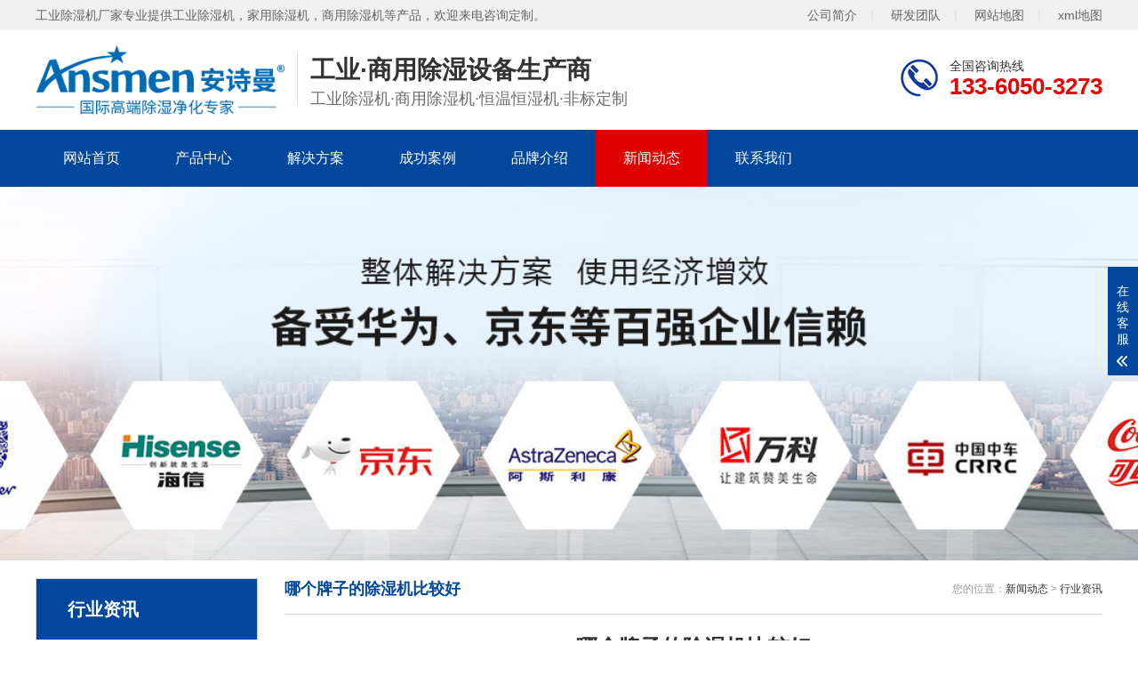

--- FILE ---
content_type: text/html
request_url: http://www.jijingliang.com/html/news/hangyenews/22082.html
body_size: 7563
content:
<!DOCTYPE html>
<html lang="zh-CN">
<head>
	<meta charset="UTF-8">
	<meta http-equiv="X-UA-Compatible" content="IE=Edge">
	<meta name="renderer" content="webkit|ie-comp|ie-stand">
	<meta name="viewport" content="initial-scale=1.0, minimum-scale=1.0, maximum-scale=1.0, user-scalable=no">
	<meta http-equiv="Cache-Control" content="no-transform">
	<meta name="applicable-device" content="pc">
	<meta name="MobileOptimized" content="width">
	<meta name="HandheldFriendly" content="true">
	<title>哪个牌子的除湿机比较好_行业资讯_空气除湿机厂家</title>
	<meta name="description" content="提到除湿机，想必大家可能并不陌生，有了它的存在，让家里不再潮湿发霉!可自从有了宝宝、爸妈年纪越来越大，对室内环境要求更高。家里没有除湿机，什么都感觉湿漉漉的，对宝宝、爸妈的身体健康不是很好，正处回南天用了!今天就分享下哪个牌子的除湿机比较好!1、。这个品牌可以说是行业里面很有名气" />
	<meta name="keywords" content="" />
	<link href="http://www.jijingliang.com//favicon.ico" rel="shortcut icon" type="image/x-icon" />
	<link rel="stylesheet" href="http://www.jijingliang.com/static/qiyou58/web/css/animate.min.css">
	<link rel="stylesheet" href="http://www.jijingliang.com/static/qiyou58/web/css/swiper.min.css">
	<link rel="stylesheet" href="http://www.jijingliang.com/static/qiyou58/web/css/qiyou.css">
	<link rel="stylesheet" href="http://www.jijingliang.com/static/qiyou58/web/css/media.css">
	<script src="http://www.jijingliang.com/static/qiyou58/web/js/jquery.min.js"></script>
	<script src="http://www.jijingliang.com/static/qiyou58/web/js/wow.min.js"></script>
	<script src="http://www.jijingliang.com/static/qiyou58/web/js/swiper.min.js"></script>
	<script src="http://www.jijingliang.com/static/qiyou58/web/js/qiyou.js"></script>
</head>
<body>
		<script src="http://www.jijingliang.com/api/language/zh-cn/lang.js" type="text/javascript"></script>
	<script src="http://www.jijingliang.com/static/assets/js/cms.js" type="text/javascript"></script>
	<div class="topbar wow fadeInDown">
		<div class="container clearfix">
		    <span>工业除湿机厂家专业提供工业除湿机，家用除湿机，商用除湿机等产品，欢迎来电咨询定制。</span>
		    <span class="fr">
				<a href="http://www.jijingliang.com/html/about/gsjj/" rel="nofollow">公司简介</a><em>|</em>
				<a href="http://www.jijingliang.com/html/about/yanfatuandui/" rel="nofollow">研发团队</a><em>|</em>
				<a href="/sitemap.html" >网站地图</a><em>|</em>
				<a href="/sitemap.xml" >xml地图</a>
		    </span>
		</div>
	</div>
	<div class="header">
		<div class="container clearfix"> <a href="javascript:;" class="menu-btn"><span></span></a>
			<div class="logo img-center wow fadeInLeft">
				<a href="http://www.jijingliang.com/" title="空气除湿机厂家"><img src="http://www.jijingliang.com/uploadfile/202202/b9ca540dd699d5b.png" alt="空气除湿机厂家"></a>
			</div>
			<div class="text wow fadeInLeft"><strong>工业·商用除湿设备生产商</strong>
				<p>工业除湿机·商用除湿机·恒温恒湿机·非标定制</p>
			</div>
			<div class="tel wow bounce">全国咨询热线<strong>133-6050-3273</strong></div>
		</div>
		<div class="nav">
			<div class="container">
				<ul>
					<li ><a href="http://www.jijingliang.com/" title="空气除湿机厂家">网站首页</a></li>
										<li class="dropdown"><a href="http://www.jijingliang.com/products/">产品中心</a>
											<div class="dropdown-box">
														<p><a href="http://www.jijingliang.com/products/gongyecsj/">工业除湿机</a></p>
														<p><a href="http://www.jijingliang.com/products/shangyongcsj/">商用除湿机</a></p>
														<p><a href="http://www.jijingliang.com/products/jiayongcsj/">小型除湿机</a></p>
														<p><a href="http://www.jijingliang.com/products/zhuanluncsj/">转轮除湿机</a></p>
														<p><a href="http://www.jijingliang.com/products/hengwencsj/">恒温恒湿机</a></p>
														<p><a href="http://www.jijingliang.com/products/naidiwenchushiji/">耐低温除湿机</a></p>
														<p><a href="http://www.jijingliang.com/products/naigaowenchushiji/">耐高温除湿机</a></p>
														<p><a href="http://www.jijingliang.com/products/diaodingcsj/">吊顶除湿机</a></p>
														<p><a href="http://www.jijingliang.com/products/fangbaochushiji/">防爆除湿机</a></p>
														<p><a href="http://www.jijingliang.com/products/fangfuchushiji/">防腐除湿机</a></p>
														<p><a href="http://www.jijingliang.com/products/gongyejsj/">工业加湿机</a></p>
														<p><a href="http://www.jijingliang.com/products/honggancsj/">烘干除湿机</a></p>
														<p><a href="http://www.jijingliang.com/products/zhongyangxfcsxt/">中央新风除湿系统</a></p>
													</div>
										</li>
										<li class="dropdown"><a href="http://www.jijingliang.com/html/project/">解决方案</a>
											<div class="dropdown-box">
														<p><a href="http://www.jijingliang.com/html/project/shidukz/">湿度控制</a></p>
														<p><a href="http://www.jijingliang.com/html/project/wendukz/">温度控制</a></p>
														<p><a href="http://www.jijingliang.com/html/project/jiashicl/">加湿处理</a></p>
														<p><a href="http://www.jijingliang.com/html/project/honggancl/">烘干处理</a></p>
													</div>
										</li>
										<li class="dropdown"><a href="http://www.jijingliang.com/html/cgal/">成功案例</a>
											<div class="dropdown-box">
														<p><a href="http://www.jijingliang.com/html/cgal/case/">应用案例</a></p>
														<p><a href="http://www.jijingliang.com/html/cgal/customer/">合作客户</a></p>
													</div>
										</li>
										<li class="dropdown"><a href="http://www.jijingliang.com/html/about/">品牌介绍</a>
											<div class="dropdown-box">
														<p><a href="http://www.jijingliang.com/html/about/gsjj/">公司简介</a></p>
														<p><a href="http://www.jijingliang.com/html/about/qiyewenhua/">企业文化</a></p>
														<p><a href="http://www.jijingliang.com/html/about/jituanyoushi/">集团优势</a></p>
														<p><a href="http://www.jijingliang.com/html/about/yanfatuandui/">研发团队</a></p>
													</div>
										</li>
										<li class="dropdown active"><a href="http://www.jijingliang.com/html/news/">新闻动态</a>
											<div class="dropdown-box">
														<p><a href="http://www.jijingliang.com/html/news/mynews/">企业动态</a></p>
														<p><a href="http://www.jijingliang.com/html/news/hangyenews/">行业资讯</a></p>
														<p><a href="http://www.jijingliang.com/html/news/faq/">常见问题</a></p>
														<p><a href="http://www.jijingliang.com/html/news/baike/">知识百科</a></p>
													</div>
										</li>
										<li class=""><a href="http://www.jijingliang.com/html/contact/">联系我们</a>
										</li>
									</ul>
			</div>
		</div>
	</div>	<div class="banner-sub" style="background-image:url(http://www.jijingliang.com/uploadfile/202202/f29a9aee8b3f168.jpg)" alt=''></div>
	<div class="section-sub">
		<div class="container">
			<div class="ct2 clearfix">
								<div class="ct2-sd" id="sidebar">
					<div class="panel-sd">
						<div class="tit">
							<span>行业资讯</span>
						</div>
						<ul class="lanmu">
														  <li><i class="arr"></i><a href="http://www.jijingliang.com/products/">产品中心</a>
																<div class="lanmu-box">
																		<p><a href="http://www.jijingliang.com/products/gongyecsj/">工业除湿机</a></p>
																		<p><a href="http://www.jijingliang.com/products/shangyongcsj/">商用除湿机</a></p>
																		<p><a href="http://www.jijingliang.com/products/jiayongcsj/">小型除湿机</a></p>
																		<p><a href="http://www.jijingliang.com/products/zhuanluncsj/">转轮除湿机</a></p>
																		<p><a href="http://www.jijingliang.com/products/hengwencsj/">恒温恒湿机</a></p>
																		<p><a href="http://www.jijingliang.com/products/naidiwenchushiji/">耐低温除湿机</a></p>
																		<p><a href="http://www.jijingliang.com/products/naigaowenchushiji/">耐高温除湿机</a></p>
																		<p><a href="http://www.jijingliang.com/products/diaodingcsj/">吊顶除湿机</a></p>
																		<p><a href="http://www.jijingliang.com/products/fangbaochushiji/">防爆除湿机</a></p>
																		<p><a href="http://www.jijingliang.com/products/fangfuchushiji/">防腐除湿机</a></p>
																		<p><a href="http://www.jijingliang.com/products/gongyejsj/">工业加湿机</a></p>
																		<p><a href="http://www.jijingliang.com/products/honggancsj/">烘干除湿机</a></p>
																		<p><a href="http://www.jijingliang.com/products/zhongyangxfcsxt/">中央新风除湿系统</a></p>
																	</div>
															  </li>
														  <li><i class="arr"></i><a href="http://www.jijingliang.com/html/project/">解决方案</a>
																<div class="lanmu-box">
																		<p><a href="http://www.jijingliang.com/html/project/shidukz/">湿度控制</a></p>
																		<p><a href="http://www.jijingliang.com/html/project/wendukz/">温度控制</a></p>
																		<p><a href="http://www.jijingliang.com/html/project/jiashicl/">加湿处理</a></p>
																		<p><a href="http://www.jijingliang.com/html/project/honggancl/">烘干处理</a></p>
																	</div>
															  </li>
														  <li><i class="arr"></i><a href="http://www.jijingliang.com/html/cgal/">成功案例</a>
																<div class="lanmu-box">
																		<p><a href="http://www.jijingliang.com/html/cgal/case/">应用案例</a></p>
																		<p><a href="http://www.jijingliang.com/html/cgal/customer/">合作客户</a></p>
																	</div>
															  </li>
														  <li><i class="arr"></i><a href="http://www.jijingliang.com/html/about/">品牌介绍</a>
																<div class="lanmu-box">
																		<p><a href="http://www.jijingliang.com/html/about/gsjj/">公司简介</a></p>
																		<p><a href="http://www.jijingliang.com/html/about/qiyewenhua/">企业文化</a></p>
																		<p><a href="http://www.jijingliang.com/html/about/jituanyoushi/">集团优势</a></p>
																		<p><a href="http://www.jijingliang.com/html/about/yanfatuandui/">研发团队</a></p>
																	</div>
															  </li>
														  <li class="active"><i class="arr"></i><a href="http://www.jijingliang.com/html/news/">新闻动态</a>
																<div class="lanmu-box">
																		<p><a href="http://www.jijingliang.com/html/news/mynews/">企业动态</a></p>
																		<p><a href="http://www.jijingliang.com/html/news/hangyenews/">行业资讯</a></p>
																		<p><a href="http://www.jijingliang.com/html/news/faq/">常见问题</a></p>
																		<p><a href="http://www.jijingliang.com/html/news/baike/">知识百科</a></p>
																	</div>
															  </li>
														  <li><a href="http://www.jijingliang.com/html/contact/">联系我们</a>
															  </li>
													</ul>
					</div>
					<div class="panel-sd">
						<div class="tit"><span>联系我们</span></div>
						<div class="contact-sd">
							<div class="cont">
								<p>安诗曼电器</p>
								<p>手机：133-6050-3273</p>
								<p>微信：133-6050-3273</p>
								<!--<p>邮箱：</p>-->
								<p>地址：广东深圳坪山区青松西路8号鸿合科技园</p>
							</div>
						</div>
					</div>
				</div>
				<script type="text/javascript" src="http://www.jijingliang.com/static/qiyou58/web/js/sidebar.min.js"></script>
				<script type="text/javascript">
					  jQuery(document).ready(function() {
						jQuery('#sidebar').theiaStickySidebar({
						  additionalMarginTop: 10
						});
					  });
				</script>				<div class="ct2-mn">
					<div class="sub-tit">
						<div class="curmbs"> <span>您的位置：</span><a href="http://www.jijingliang.com/html/news/">新闻动态</a> > <a href="http://www.jijingliang.com/html/news/hangyenews/">行业资讯</a> </div>哪个牌子的除湿机比较好					</div>
					<div class="qiyou-infocontent">
						<div class="qiyou-infocontent-title">
							<h1>哪个牌子的除湿机比较好</h1>
							<p>
								<span>作者：CEO</span>
								<span>时间：2023-03-19</span>
								<!--<span>点击：<span class="dr_show_hits_22082">0</span><script type="text/javascript"> $.ajax({ type: "GET", url:"/index.php?s=api&c=module&siteid=1&app=news&m=hits&id=22082", dataType: "jsonp", success: function(data){ if (data.code) { $(".dr_show_hits_22082").html(data.msg); } else { dr_tips(0, data.msg); } } }); </script></span>-->
							</p>
						</div>
						<div class="qiyou-infocontent-desc">信息摘要：提到除湿机，想必大家可能并不陌生，有了它的存在，让家里不再潮湿发霉!可自从有了宝宝、爸妈年纪越来越大，对室内环境要求更高。家里没有除湿机，什么都感觉湿漉漉的，对宝宝、爸妈的身体健康不是很好，正处回南天用了!今天就分享下哪个牌子的除湿机比较好!1、。这个品牌可以说是行业里面很有名气</div>
						<div class="qiyou-infocontent-body">
							 <p style="text-align: center"><img src="http://www.jijingliang.com/uploadfile/202303/c7cc5e8f3eba65b.jpg" alt="哪个牌子的除湿机比较好"/></p>
                            <p style="text-align: center">（哪个牌子的除湿机比较好）</p>
							<p>　　提到<a title="除湿机" href="/index.php?s=tag&name=chushiji" target="_blank">除湿机</a>，想必大家可能并不陌生，有了它的存在，让家里不再潮湿发霉!可自从有了宝宝、爸妈年纪越来越大，对室内环境要求更高。家里没有<a title="除湿" href="/index.php?s=tag&name=chushi" target="_blank">除湿</a>机，什么都感觉湿漉漉的，对宝宝、爸妈的身体健康不是很好，正处<a title="回南天" href="/index.php?s=tag&name=huinantian" target="_blank">回南天</a>用了!今天就分享下哪个牌子的除湿机比较好!</p>
<p>　　1、。这个品牌可以说是行业里面很有名气的品牌了，无论在淘宝，还是其他平台，销量都是top1，而且通过用户的好评可以了解到，他们家除湿机的质量是很棒的。当然，最主要的还是他们家的除湿机从研发到生产销售全部都是自己来的，从来不代工，这样有实力的品牌还是值得消费者首先考虑的。</p>
<p>　　2、。是专业做除湿机的品牌。外观精致，机器也比较稳固，带滑轮与带手柄的设计很人性化，而且<a title="除湿效果" href="/index.php?s=tag&name=chushixiaoguo" target="_blank">除湿效果</a>很不错，性价比很高。</p>
<p>　　3、。的价格比较实惠，而且除湿效果不错，水满自动断电的设计很安全，另外也可以直接接水管排水，不用担心水满的问题。</p>
<p>　　4、。是一家集<a title="除湿器" href="/chushiqi/chushiqi.html" target="_blank">除湿器</a>研发、销售、生产为一体的制造商，是由中国和德国一起创建的品牌，在国外特别受欢迎。</p>
						</div>
						<div class="qiyou-infocontent-desc">声明：本站部分内容和图片来源于互联网，经本站整理和编辑，版权归原作者所有，本站转载出于传递更多信息、交流和学习之目的，不做商用不拥有所有权，不承担相关法律责任。若有来源标注存在错误或侵犯到您的权益，烦请告知网站管理员，将于第一时间整改处理。管理员邮箱：y569#qq.com(#转@)</div>
						
						<ul class="qiyou-infocontent-epx">
							<li>
								<span>上一条</span><a href='http://www.jijingliang.com/html/news/hangyenews/22081.html'>哪个牌子的除湿机比较好 家里长期用除湿机好吗<em>查看详情 +</em></a>							</li>
							<li> <span>下一条</span><a href="http://www.jijingliang.com/html/news/hangyenews/22091.html">哪个牌子的除湿机比较好？高品质除湿机推荐<em>查看详情 +</em></a></li>
						</ul>
												<div class="qiyou-link">
							<h4>推荐产品 <small>/ products</small></h4>
							<ul class="list-6 clearfix">
																<li><a href="http://www.jijingliang.com/products/fangbaochushiji/384.html" title="TLX-BCF-20防爆除湿机" target="_blank">
										<div class="img-center"><img src="http://www.jijingliang.com/uploadfile/202111/337c44b83abacb1.jpg" alt="TLX-BCF-20防爆除湿机">
											<</div> <div class="text">TLX-BCF-20防爆除湿机										</div>
									</a> </li>
																<li><a href="http://www.jijingliang.com/products/gongyecsj/gycsj/396.html" title="TLX-CF8.8KT工业除湿机" target="_blank">
										<div class="img-center"><img src="http://www.jijingliang.com/uploadfile/202111/4f0e46a87bb02b0.jpg" alt="TLX-CF8.8KT工业除湿机">
											<</div> <div class="text">TLX-CF8.8KT工业除湿机										</div>
									</a> </li>
																<li><a href="http://www.jijingliang.com/products/zhuanluncsj/xiaoxingzhuanlunchushiji/887.html" title="BZLMS-1700转轮除湿机" target="_blank">
										<div class="img-center"><img src="http://www.jijingliang.com/uploadfile/202111/bef14a5a903eb.jpg" alt="BZLMS-1700转轮除湿机">
											<</div> <div class="text">BZLMS-1700转轮除湿机										</div>
									</a> </li>
																<li><a href="http://www.jijingliang.com/products/jiayongcsj/jycsj/497.html" title="TLX-HD165A舒美系列家用除湿机" target="_blank">
										<div class="img-center"><img src="http://www.jijingliang.com/uploadfile/202111/09c26e8586ddddc.jpg" alt="TLX-HD165A舒美系列家用除湿机">
											<</div> <div class="text">TLX-HD165A舒美系列家用除湿机										</div>
									</a> </li>
																<li><a href="http://www.jijingliang.com/products/fangbaochushiji/380.html" title="TLX-BCF-6.0防爆除湿机" target="_blank">
										<div class="img-center"><img src="http://www.jijingliang.com/uploadfile/202111/4cd13b5f0e0ce1a.jpg" alt="TLX-BCF-6.0防爆除湿机">
											<</div> <div class="text">TLX-BCF-6.0防爆除湿机										</div>
									</a> </li>
																<li><a href="http://www.jijingliang.com/products/shangyongcsj/374.html" title="TLX-C156常规型商用除湿机" target="_blank">
										<div class="img-center"><img src="http://www.jijingliang.com/uploadfile/202111/10234cfb86f3e.jpg" alt="TLX-C156常规型商用除湿机">
											<</div> <div class="text">TLX-C156常规型商用除湿机										</div>
									</a> </li>
																<li><a href="http://www.jijingliang.com/products/gongyecsj/csjsytj/809.html" title="TLX-15B除湿加湿一体机" target="_blank">
										<div class="img-center"><img src="http://www.jijingliang.com/uploadfile/202111/c3c19d01b555e44.jpg" alt="TLX-15B除湿加湿一体机">
											<</div> <div class="text">TLX-15B除湿加湿一体机										</div>
									</a> </li>
																<li><a href="http://www.jijingliang.com/products/gongyecsj/diaowenchushiji/872.html" title="水冷调温型-非标定制型除湿机" target="_blank">
										<div class="img-center"><img src="http://www.jijingliang.com/uploadfile/202111/8d6dbc41c0be9c4.jpg" alt="水冷调温型-非标定制型除湿机">
											<</div> <div class="text">水冷调温型-非标定制型除湿机										</div>
									</a> </li>
																<li><a href="http://www.jijingliang.com/products/jiayongcsj/jycsj/502.html" title="TLX-PD160尊品系列家用除湿机" target="_blank">
										<div class="img-center"><img src="http://www.jijingliang.com/uploadfile/202111/f5727e1f6cc24d7.jpg" alt="TLX-PD160尊品系列家用除湿机">
											<</div> <div class="text">TLX-PD160尊品系列家用除湿机										</div>
									</a> </li>
																<li><a href="http://www.jijingliang.com/products/honggancsj/gaowenhongganji/458.html" title="TLX-HG300SA/SN高温烘干机" target="_blank">
										<div class="img-center"><img src="http://www.jijingliang.com/uploadfile/202111/9cabd8fc899823f.jpg" alt="TLX-HG300SA/SN高温烘干机">
											<</div> <div class="text">TLX-HG300SA/SN高温烘干机										</div>
									</a> </li>
																<li><a href="http://www.jijingliang.com/products/naigaowenchushiji/863.html" title="TLX-08EX耐高温除湿机" target="_blank">
										<div class="img-center"><img src="http://www.jijingliang.com/uploadfile/202111/8b21d6444a418ac.jpg" alt="TLX-08EX耐高温除湿机">
											<</div> <div class="text">TLX-08EX耐高温除湿机										</div>
									</a> </li>
																<li><a href="http://www.jijingliang.com/products/gongyecsj/gycsj/398.html" title="TLX-CF12KT工业除湿机" target="_blank">
										<div class="img-center"><img src="http://www.jijingliang.com/uploadfile/202111/d4b9260e5d36f74.jpg" alt="TLX-CF12KT工业除湿机">
											<</div> <div class="text">TLX-CF12KT工业除湿机										</div>
									</a> </li>
															</ul>
						</div>
						<div class="qiyou-link">
							<h4>常见问题 <small>/ faq</small></h4>
							<ul class="list-4 clearfix">
																<li>
									<a href="http://www.jijingliang.com/html/news/hangyenews/44729.html" title="高温除湿机是什么？" target="_blank">高温除湿机是什么？</a>
									<span>[2024-09-10]</span>
								</li>
																<li>
									<a href="http://www.jijingliang.com/html/news/hangyenews/44728.html" title="高温除湿机如何维护 高温除湿机的原理和使用维护【详解】" target="_blank">高温除湿机如何维护 高温除湿机的原理和使用维护【详解】</a>
									<span>[2024-09-10]</span>
								</li>
																<li>
									<a href="http://www.jijingliang.com/html/news/hangyenews/44727.html" title="高温除湿机备有自控系统和电脑控制系统" target="_blank">高温除湿机备有自控系统和电脑控制系统</a>
									<span>[2024-09-10]</span>
								</li>
																<li>
									<a href="http://www.jijingliang.com/html/news/faq/44726.html" title="雁飞商贸(图)_烟台转轮除湿机_除湿机" target="_blank">雁飞商贸(图)_烟台转轮除湿机_除湿机</a>
									<span>[2024-09-10]</span>
								</li>
																<li>
									<a href="http://www.jijingliang.com/html/news/faq/44725.html" title="雁飞商贸(图),工业除湿机,除湿机" target="_blank">雁飞商贸(图),工业除湿机,除湿机</a>
									<span>[2024-09-10]</span>
								</li>
																<li>
									<a href="http://www.jijingliang.com/html/news/baike/44724.html" title="高低温恒温恒湿试验箱校准方法的优缺点" target="_blank">高低温恒温恒湿试验箱校准方法的优缺点</a>
									<span>[2024-09-10]</span>
								</li>
																<li>
									<a href="http://www.jijingliang.com/html/news/baike/44723.html" title="高低温恒温恒湿试验箱使用寿命影响因素" target="_blank">高低温恒温恒湿试验箱使用寿命影响因素</a>
									<span>[2024-09-10]</span>
								</li>
																<li>
									<a href="http://www.jijingliang.com/html/news/faq/44722.html" title="雁飞商贸(图),山东转轮除湿机,除湿机" target="_blank">雁飞商贸(图),山东转轮除湿机,除湿机</a>
									<span>[2024-09-10]</span>
								</li>
																<li>
									<a href="http://www.jijingliang.com/html/news/baike/44721.html" title="高低温恒温恒湿试验箱 返回列表页" target="_blank">高低温恒温恒湿试验箱 返回列表页</a>
									<span>[2024-09-10]</span>
								</li>
																<li>
									<a href="http://www.jijingliang.com/html/news/baike/44720.html" title="高低温恒温恒湿试验箱 环境安全可靠性测试设备" target="_blank">高低温恒温恒湿试验箱 环境安全可靠性测试设备</a>
									<span>[2024-09-10]</span>
								</li>
																<li>
									<a href="http://www.jijingliang.com/html/news/hangyenews/44719.html" title="高温除湿机产品特点及原理介绍" target="_blank">高温除湿机产品特点及原理介绍</a>
									<span>[2024-09-10]</span>
								</li>
																<li>
									<a href="http://www.jijingliang.com/html/news/faq/44718.html" title="隧道防潮除湿的重要性注意项目.docx" target="_blank">隧道防潮除湿的重要性注意项目.docx</a>
									<span>[2024-09-10]</span>
								</li>
																<li>
									<a href="http://www.jijingliang.com/html/news/faq/44717.html" title="隧道防潮2022已更新(今日／要点)" target="_blank">隧道防潮2022已更新(今日／要点)</a>
									<span>[2024-09-10]</span>
								</li>
																<li>
									<a href="http://www.jijingliang.com/html/news/hangyenews/44716.html" title="高温除湿机不排水的4个原因" target="_blank">高温除湿机不排水的4个原因</a>
									<span>[2024-09-10]</span>
								</li>
																<li>
									<a href="http://www.jijingliang.com/html/news/baike/44715.html" title="高低温恒温恒湿试验控制箱" target="_blank">高低温恒温恒湿试验控制箱</a>
									<span>[2024-09-10]</span>
								</li>
																<li>
									<a href="http://www.jijingliang.com/html/news/faq/44714.html" title="随州市电子工业除湿机" target="_blank">随州市电子工业除湿机</a>
									<span>[2024-09-10]</span>
								</li>
																<li>
									<a href="http://www.jijingliang.com/html/news/hangyenews/44713.html" title="高温除湿机—有效减低霉菌及其他细菌滋生" target="_blank">高温除湿机—有效减低霉菌及其他细菌滋生</a>
									<span>[2024-09-09]</span>
								</li>
																<li>
									<a href="http://www.jijingliang.com/html/news/baike/44712.html" title="高低温恒温恒湿箱｜高低温恒温恒湿机" target="_blank">高低温恒温恒湿箱｜高低温恒温恒湿机</a>
									<span>[2024-09-09]</span>
								</li>
																<li>
									<a href="http://www.jijingliang.com/html/news/faq/44711.html" title="随州市工业除湿机" target="_blank">随州市工业除湿机</a>
									<span>[2024-09-09]</span>
								</li>
																<li>
									<a href="http://www.jijingliang.com/html/news/faq/44710.html" title="随州工业除湿机，除湿器，除湿机品牌" target="_blank">随州工业除湿机，除湿器，除湿机品牌</a>
									<span>[2024-09-09]</span>
								</li>
																<li>
									<a href="http://www.jijingliang.com/html/news/baike/44709.html" title="高低温恒温恒湿箱使用陶瓷加热器和电加热器有什么区别！" target="_blank">高低温恒温恒湿箱使用陶瓷加热器和电加热器有什么区别！</a>
									<span>[2024-09-09]</span>
								</li>
																<li>
									<a href="http://www.jijingliang.com/html/news/faq/44708.html" title="除湿量为7公斤每小时的工业除湿机" target="_blank">除湿量为7公斤每小时的工业除湿机</a>
									<span>[2024-09-09]</span>
								</li>
																<li>
									<a href="http://www.jijingliang.com/html/news/faq/44707.html" title="除湿转轮都有哪些特点你知道吗？" target="_blank">除湿转轮都有哪些特点你知道吗？</a>
									<span>[2024-09-09]</span>
								</li>
																<li>
									<a href="http://www.jijingliang.com/html/news/hangyenews/44706.html" title="高温除湿机YPGW-7" target="_blank">高温除湿机YPGW-7</a>
									<span>[2024-09-09]</span>
								</li>
																<li>
									<a href="http://www.jijingliang.com/html/news/hangyenews/44705.html" title="高温除湿机SL" target="_blank">高温除湿机SL</a>
									<span>[2024-09-09]</span>
								</li>
																<li>
									<a href="http://www.jijingliang.com/html/news/faq/44704.html" title="除湿转轮选型方法与流程" target="_blank">除湿转轮选型方法与流程</a>
									<span>[2024-09-09]</span>
								</li>
																<li>
									<a href="http://www.jijingliang.com/html/news/faq/44703.html" title="除湿转轮的特点及在使用过程中的注意事项" target="_blank">除湿转轮的特点及在使用过程中的注意事项</a>
									<span>[2024-09-09]</span>
								</li>
																<li>
									<a href="http://www.jijingliang.com/html/news/hangyenews/44702.html" title="高温除湿机SL-8GW" target="_blank">高温除湿机SL-8GW</a>
									<span>[2024-09-09]</span>
								</li>
																<li>
									<a href="http://www.jijingliang.com/html/news/baike/44701.html" title="高低温恒温恒湿测试箱的重要环节是降温" target="_blank">高低温恒温恒湿测试箱的重要环节是降温</a>
									<span>[2024-09-09]</span>
								</li>
																<li>
									<a href="http://www.jijingliang.com/html/news/faq/44700.html" title="除湿转轮的寿命到底有多久？几年更换一次才合适呢？" target="_blank">除湿转轮的寿命到底有多久？几年更换一次才合适呢？</a>
									<span>[2024-09-09]</span>
								</li>
															</ul>
						</div>
					</div>
				</div>
			</div>
		</div>
	</div>
		<div class="footer">
		<div class="container clearfix">
		    <p>手 机：133-6050-3273 （微信同号）</p>
			<p>安诗曼国际生活电器（深圳）有限公司  版权所有　备案号：<a href="https://beian.miit.gov.cn/" target="_blank" rel="noreferrer nofollow">粤ICP备2022006120号</a></p>
		</div>
		<div style="display:none">
		<script>(function() {var _53code = document.createElement("script");_53code.src = "https://tb.53kf.com/code/code/ca25e9929fe46413af89a7a875b154a87/1";var s = document.getElementsByTagName("script")[0]; s.parentNode.insertBefore(_53code, s);})();</script>&nbsp;&nbsp;
		<script>
var _hmt = _hmt || [];
(function() {
  var hm = document.createElement("script");
  hm.src = "https://hm.baidu.com/hm.js?d28c751fd0ee6b6169956bcef285b020";
  var s = document.getElementsByTagName("script")[0]; 
  s.parentNode.insertBefore(hm, s);
})();
</script>&nbsp;&nbsp;
		&nbsp;&nbsp;
		&nbsp;&nbsp;
		<script>
(function(){
var src = "https://s.ssl.qhres2.com/ssl/ab77b6ea7f3fbf79.js";
document.write('<script src="' + src + '" id="sozz"><\/script>');
})();
</script>&nbsp;&nbsp;
		<script>
(function(){
var el = document.createElement("script");
el.src = "https://lf1-cdn-tos.bytegoofy.com/goofy/ttzz/push.js?2518271503bf6d676300e55c9f71e30db39e2ab3031843f94f505f1e733ca52bb3e414cba65c376eba389ba56d9ee0846cad2206506a6529fe6ee21a7373effb434c445cf6444b10ea9756ea44e128a6";
el.id = "ttzz";
var s = document.getElementsByTagName("script")[0];
s.parentNode.insertBefore(el, s);
})(window)
</script>&nbsp;&nbsp;
     </div> 
	</div>
	<div class="footer-fix">
		<ul class="clearfix">
			<li><a href="http://www.jijingliang.com/"><i class="i1"></i>网站首页</a></li>
			<li><a href="http://www.jijingliang.com/html/project/"><i class="i2"></i>解决方案</a></li>
			<li><a href="http://www.jijingliang.com/html/services/"><i class="i4"></i>服务支持</a></li>
			<li><a href="tel:133-6050-3273" rel="nofollow"><i class="i3"></i>电话咨询</a></li>
		</ul>
	</div>
	<div class="kf">
		<div class="kt-top">在线客服 <span class="close"> <b></b> <b></b> </span> </div>
		<div class="con">
			<ul class="qq">
				<li> <a class="IM-item-link IM-qq" style="height:25px;" target="_blank" rel="nofollow" href="https://tb.53kf.com/code/client/ca25e9929fe46413af89a7a875b154a87/1" rel="nofollow"> 点击咨询在线客服 </a> </li>
			</ul>
			<h5>联系方式</h5>
			<div class="contact">
				<p>热线电话</p>
				<p>133-6050-3273</p>
				<p>上班时间</p>
				<p>周一到周五</p>
				<p>公司电话</p>
				<p>133-6050-3273</p>
			</div>
			<h5 class="qr-icon">微信二维码</h5>
			<div class="qr"><img src="http://www.jijingliang.com/uploadfile/202303/24bdbcf9dd5dbb8.jpg"></div>
		</div>
		<div class="kf-side"> <b>在</b><b>线</b><b>客</b><b>服</b> <span class="arrow"></span> </div>
		<div class="backTop"></div>
	</div></body>
</html>

--- FILE ---
content_type: text/css
request_url: http://www.jijingliang.com/static/qiyou58/web/css/qiyou.css
body_size: 7931
content:
html{-ms-text-size-adjust:100%;-webkit-text-size-adjust:100%;line-height:1.15;-webkit-tap-highlight-color:rgba(0,0,0,0)}
body{margin:0;font-family:"Microsoft Yahei",PingFangSC-Regular,"Helvetica Neue",Helvetica,Arial,"Hiragino Sans GB","Heiti SC","WenQuanYi Micro Hei",sans-serif;line-height:1.42857143;font-size:14px;min-width:1230px;background:#fff;color:#333}
h1{font-size:2em;margin:.67em 0}
figure{margin:1em 40px}
hr{box-sizing:content-box;height:0;overflow:visible}
a{-webkit-text-decoration-skip:objects;background-color:transparent}
abbr[title]{border-bottom:none;-webkit-text-decoration:underline dotted;text-decoration:underline dotted}
b,strong{font-weight:bolder}
dfn{font-style:italic}
mark{background-color:#ff0;color:#000}
small{font-size:80%}
sub,sup{font-size:75%;line-height:0;position:relative;vertical-align:baseline}
sub{bottom:-.25em}
sup{top:-.5em}
audio:not([controls]){display:none;height:0}
img{border-style:none}
svg:not(:root){overflow:hidden}
button,input,optgroup,select,textarea{line-height:1.42857143;margin:0;outline:none}
body,button,input,select,textarea{text-rendering:optimizeLegibility;-webkit-font-smoothing:antialiased;-moz-osx-font-smoothing:grayscale;-moz-font-feature-settings:"liga","kern"}
button,input{overflow:visible}
button,select{text-transform:none}
button,html [type=button],[type=reset],[type=submit]{-webkit-appearance:button}
button::-moz-focus-inner,[type=button]::-moz-focus-inner,[type=reset]::-moz-focus-inner,[type=submit]::-moz-focus-inner{border-style:none;padding:0}
button:-moz-focusring,[type=button]:-moz-focusring,[type=reset]:-moz-focusring,[type=submit]:-moz-focusring{outline:1px dotted ButtonText}
fieldset{padding:.35em .75em .625em}
legend{box-sizing:border-box;color:inherit;display:table;max-width:100%;padding:0;white-space:normal}
progress{display:inline-block;vertical-align:baseline}
textarea{overflow:auto}
[type=checkbox],[type=radio]{box-sizing:border-box;padding:0}
[type=number]::-webkit-inner-spin-button,[type=number]::-webkit-outer-spin-button{height:auto}
[type=search]{-webkit-appearance:textfield;outline-offset:-2px}
[type=search]::-webkit-search-cancel-button,[type=search]::-webkit-search-decoration{-webkit-appearance:none}
::-webkit-file-upload-button{-webkit-appearance:button;font:inherit}
summary{display:list-item}
article,aside,footer,header,nav,section,figcaption,figure,main,details,menu{display:block}
pre,code,kbd,samp{font-family:monospace,monospace;font-size:1em}
audio,video,canvas{display:inline-block}
template,[hidden]{display:none}
.fl{ float: left;}
.fr{ float: right; }

.clearfix{zoom:1}
.clearfix:before,.clearfix:after{display:table;line-height:0;content:""}
.clearfix:after{clear:both}

a{color:#333;text-decoration:none}
a:hover{color:#00479d}
ul{margin:0;list-style:none;padding:0}

.img-center{text-align:center;font-size:0}
.img-center img{display:inline-block;width:auto;height:auto;max-width:100%;max-height:100%;vertical-align:middle;transition:all 0.5s}

.img-cover{overflow:hidden;position:relative}
.img-cover span{display:block;width:100%;background:no-repeat center / cover;transition:all 0.5s;height:100%;position:absolute;left:0;top:0}

.container{padding:0 10px;width:1200px;margin:0 auto}

#message{position:fixed;width:100%;height:100%;left:0;top:0;z-index:1000;transform:scale(0);transition:.3s}
.messagebg{position:absolute;top:0;left:0;width:100%;height:100%;background:rgba(0,0,0,.6);z-index:1001}
#message .m-content{margin-top:8%}
#message .m-content .m-message{background:#fff;width:580px;background:#fff;padding:50px;margin:0 auto;position:relative;z-index:1002;box-shadow:1px 1px 50px rgba(0,0,0,.3)}
.m-message{width:494px;margin:48px auto 0}
.m-message label{margin-bottom:15px;display:block;font-size:14px}
.m-message label em{display:block;float:right;color:red;height:32px;line-height:32px}
.m-message label span{width:70px;height:34px;line-height:34px;color:#2F2F2F;float:left;font-weight:bold;text-align:right;margin-right:30px;display:inline-block}
.m-message label input.inp,.m-message label textarea,.m-message label.code input{width:73%;overflow:hidden;height:32px;line-height:32px;border:#cccccc 1px solid;border-radius:3px;padding:0 14px;box-sizing:border-box;color:#555;-webkit-box-shadow:inset 0 1px 1px rgba(0,0,0,.075);box-shadow:inset 0 1px 1px rgba(0,0,0,.075);-webkit-transition:border-color ease-in-out .15s,-webkit-box-shadow ease-in-out .15s;-o-transition:border-color ease-in-out .15s,box-shadow ease-in-out .15s;transition:border-color ease-in-out .15s,box-shadow ease-in-out .15s}
.m-message label input:focus,.m-message label textarea:focus{border-color:#66afe9;outline:0;-webkit-box-shadow:inset 0 1px 1px rgba(0,0,0,.075),0 0 8px rgba(247,150,0,.6);box-shadow:inset 0 1px 1px rgba(0,0,0,.075),0 0 8px rgba(247,150,0,.6)}
.m-message label textarea{height:72px;line-height:24px;padding:10px 14px}
.m-message label.code{line-height:34px}
.m-message label.code input{width:30%;float:left;margin-right:30px}
.m-message label.code .pic{display:inline-block;vertical-align:top;width:80px;height:32px}
.m-message label.code img{display:block;width:100%;height:100%}

.btn1{display:block;line-height:32px;padding-left:15px;background-color:#333;color:#fff;margin-top:10px}
.btn1:hover{background-color:#444;color:white}
.btn1 span{display:block;padding-left:15px;background-repeat:no-repeat;background-position:left center;}
.btn1-1 input{width:52px;height:32px;line-height:32px;background:#e8e8e8;border:none;color:#333;margin-right:22px;cursor:pointer;transition:0.3s}
.btn1-1{padding-left:100px}
.btn1-1 input.focus{background:#00479d;color:#fff}
.btn1-1 input.focus:hover{background:#444}
.btn1-1 input:hover{background:#ccc}

.kf{width:208px;position:fixed;right:-208px;top:50%;transform:translateY(-50%);z-index:10}
.kt-top{height:40px;line-height:40px;background:url(../image/kefu.png) 12px center no-repeat #00479d;-ms-background-size:auto 20px;background-size:auto 20px;padding-left:46px;font-size:14px;color:#fff}
.kt-top span:hover{transform:rotate(90deg)}
.kt-top span{width:18px;height:16px;float:right;position:relative;margin:10px 10px 0 0;cursor:pointer;transition:.5s;-webkit-transition:.5s;-moz-transition:.5s;-ms-transition:.5s;-o-transition:.5s}
.kt-top span b{width:100%;height:2px;background:#fff;display:block;position:absolute;top:50%;left:0}
.kt-top span b:first-child{transform:rotate(45deg);-webkit-transform:rotate(45deg);-moz-transform:rotate(45deg);-ms-transform:rotate(45deg);-o-transform:rotate(45deg)}
.kt-top span b:last-child{transform:rotate(-45deg);-webkit-transform:rotate(-45deg);-moz-transform:rotate(-45deg);-ms-transform:rotate(-45deg);-o-transform:rotate(-45deg)}
.kf .con{overflow:hidden;background:#fff}
.kf .qq li{height:36px;line-height:36px;border-bottom:#f5f5f5 solid 1px;padding-left:16px}
.kf .qq li a{height:36px!important;color:#666;overflow:hidden;white-space:nowrap;text-overflow:ellipsis;text-decoration:initial;display:block}
.kf .qq li a img{padding-right:6px}
.kf .con h5{height:26px;line-height:26px;margin-top:12px;background:url(../image/lianxi.png) 16px center no-repeat;padding-left:45px;color:#666;font-size:14px;margin-bottom:0}
.kf .contact{margin-top:1px;height:auto;background-color:#fff}
.kf .contact p{height:26px;line-height:26px;color:#666;font-size:14px;padding-left:22px;margin:0}
.kf .contact p:nth-child(2n){padding-left:32px}
.kf .con h5.qr-icon{background:url(../image/erweima.png) 16px center no-repeat}
.kf .con .qr{margin-top:10px;padding-left:40px}
.kf .con .qr img{width:110px;height:110px}
.kf .backTop{width:100%;height:40px;background:url(../image/huidaodingbu.png) center center no-repeat #00479d;background-size:18px auto;cursor:pointer}
.kf-side{padding:18px 10px 10px;background:#00479d;position:absolute;top:50%;transform:translateY(-50%);-webkit-transform:translateY(-50%);-moz-transform:translateY(-50%);-ms-transform:translateY(-50%);-o-transform:translateY(-50%);left:-34px;cursor:pointer}
.kf-side b{display:block;color:#fff;line-height:18px;font-size:14px;font-weight:400}
.kf-side span.arrow{width:12px;height:12px;background:url(../image/jt-1.png) no-repeat;-ms-background-size:auto 12px;background-size:auto 12px;display:block;margin-top:10px}
.kf-side span.on{background:url(../image/jt-2.png) no-repeat;-ms-background-size:auto 12px;background-size:auto 12px}

.footer-fix{box-shadow:0 0 10px rgba(0,0,0,0.2);position:fixed;bottom:0;left:0;width:100%;background-color:#fff;z-index:10;display:none}
.footer-fix li{float:left;width:25%}
.footer-fix li a{display:block;text-align:center;padding:7px 0;font-size:12px;line-height:1}
.footer-fix li i{display:block;height:20px;background:no-repeat center;background-size:contain;margin-bottom:4px}
.footer-fix li i.i1{background-image:url(../image/f_01.png)}
.footer-fix li i.i2{background-image:url(../image/f_02.png)}
.footer-fix li i.i3{background-image:url(../image/f_03.png)}
.footer-fix li i.i4{background-image:url(../image/f_04.png)}


.topbar{padding:7px 0;background-color:#f0f0f0;color:#646464;}
.topbar em{font-style:normal;color:#ddd;padding:0 15px}
.topbar a{color:#646464}

.header{background-color:#fff}
.header .logo{float:left;font-size:0;height:82px;line-height:82px;text-align:left;padding:15px 0; }
.header .text{ float: left; height: 60px; border-left: 1px solid #dcdcdc; padding-left: 14px; margin-left: 14px; margin-top: 25px; }
.header .text strong{ font-size: 28px; }
.header .text p{ margin: 0; color: #6c6c6c; font-size: 18px; }
.header .text p span{display: inline-block; width: 26px; height: 1px; background: #b6b6b6; position: relative; top:-5px; margin: 0 10px;}
.header .tel{float:right;background:url(../image/tel.jpg) no-repeat 0 center;padding-left:55px;margin-top:30px;color:#333}
.header .tel strong{display:block;font-size:26px;line-height:1;color:#ee0000}

.header .nav{font-size:0; background: #00479d;}
.header .nav li{display:inline-block;vertical-align:middle}
.header .nav li a{display:block;font-size:16px;line-height:64px;padding:0 31px;color:#FFF;}
.header .nav li span{ float: left; width: 1px; height: 64px; background: url(../image/nav-line.png) no-repeat center; }
.header .nav li .arr{float:right;height:40px;width:40px;position:relative;display:none}
.header .nav li .arr:after{content:'';border-top:2px solid #ccc;border-left:2px solid #ccc;box-sizing:content-box;display:block;width:8px;height:8px;margin:auto;position:absolute;top:0;bottom:0;transform:rotate(135deg);right:15px}
.header .nav li .active,.header .nav li.open>a,.header .nav li>a:hover{background: #df0001;}
.header .nav li.dropdown{position:relative}
.header .nav .dropdown-box{position:absolute;left:0;min-width:100%;top:100%;display:none;z-index:10;text-align:center;box-shadow:0 6px 12px rgba(0,0,0,0.18);background-color:rgba(255,255,255,0.9)}
.header .nav .dropdown-box p{margin:0;}
.header .nav .dropdown-box a{white-space:nowrap;overflow:hidden;text-overflow:ellipsis;padding:0 10px;font-size:15px;background-color:transparent !important;line-height:50px;color:#333 !important}
.header .nav .dropdown-box a:hover,.header .nav .active a{background-color:#df0001 !important;color:#FFF !important}
.header .nav li.open .dropdown-box{display:block}

.menu-btn{display:none;padding:12px 0;float:right;margin-left:15px}
.menu-btn:before,.menu-btn:after,.menu-btn span{display:block;height:2px;background-color:#00479d;content:''}
.menu-btn:before{width:24px}
.menu-btn:after{width:18px;margin-left:6px}
.menu-btn span{width:12px;margin:6px 0 6px 12px}

.banner{ width: 100%;max-width: 1920px; margin: 0 auto; overflow: hidden; position: relative;}
.banner .swiper-button-prev{ background-image:url("data:image/svg+xml;charset=utf-8,%3Csvg%20xmlns%3D'http%3A%2F%2Fwww.w3.org%2F2000%2Fsvg'%20viewBox%3D'0%200%2027%2044'%3E%3Cpath%20d%3D'M0%2C22L22%2C0l2.1%2C2.1L4.2%2C22l19.9%2C19.9L22%2C44L0%2C22L0%2C22L0%2C22z'%20fill%3D'%23FFFFFF'%2F%3E%3C%2Fsvg%3E") }
.banner .swiper-button-next{ background-image:url("data:image/svg+xml;charset=utf-8,%3Csvg%20xmlns%3D'http%3A%2F%2Fwww.w3.org%2F2000%2Fsvg'%20viewBox%3D'0%200%2027%2044'%3E%3Cpath%20d%3D'M27%2C22L27%2C22L5%2C44l-2.1-2.1L22.8%2C22L2.9%2C2.1L5%2C0L27%2C22L27%2C22z'%20fill%3D'%23FFFFFF'%2F%3E%3C%2Fsvg%3E") }
.banner .swiper-pagination-bullet{ background:#FFF; width: 15px; height: 15px;opacity: 1;}
.banner .swiper-pagination-bullet-active{background-color:#00479d;}
.banner .swiper-slide img {max-width: 100%; display: block;}

.qiyou-link{padding:20px 0}
.qiyou-link h4{border-bottom:1px solid #ddd;margin:0;font-size:18px;color:#00479d;padding-bottom:15px}
.qiyou-link h4 small{text-transform:uppercase;font-size:16px;font-weight:normal;color:#999}
.qiyou-link ul{margin-left:-20px}
.qiyou-link li{float:left;margin-left:20px;margin-top:20px}

.pc-slide{float:left;width:400px}
.view .swiper-slide .img-center{width:100%;height:300px;line-height:300px}
.view .swiper-container{width:100%}
.preview{width:100%;margin-top:10px;position:relative}
.preview .swiper-container{margin:0 30px}
.preview .swiper-slide .img-center{height:80px;border:1px solid #ddd;cursor:pointer;position:relative;line-height:80px}
.preview .arrow-left{background:url(../image/feel3.png) no-repeat left top;position:absolute;left:0;top:50%;margin-top:-9px;width:9px;height:18px;z-index:10}
.preview .arrow-right{background:url(../image/feel4.png) no-repeat left bottom;position:absolute;right:0;top:50%;margin-top:-9px;width:9px;height:18px;z-index:10}
.preview .active-nav .img-center{border-color:#00479d}

div.zoomDiv{z-index:999;position:absolute;top:0;left:0;background:#ffffff;border:1px solid #ddd;display:none;text-align:center;overflow:hidden;font-size:0}
div.zoomMask{position:absolute;background:url(../image/mask.png) repeat scroll 0 0 transparent;cursor:move;z-index:1}

.qiyou-showcase{margin:0 0 40px}
.qiyou-showcase-info{margin-left:430px}
.qiyou-showcase-info h1{font-size:24px;margin:0 0 30px;font-weight:normal}
.qiyou-showcase-info p{margin:5px 0 0;color:#666;line-height:1.8;min-height:250px}
.qiyou-showcase-info .tel{border-top:2px solid #e6e6e6;margin-top:15px;padding-top:15px;height:42px;line-height:21px;font-size:18px}
.qiyou-showcase-info .tel strong{color:#00479d}
.qiyou-showcase-info .tel a{float:right;line-height:42px;padding:0 25px;background-color:#00479d;color:#fff}

.section{padding:30px 0 0;}
.section-title{margin-bottom:15px;text-align:center;font-size:36px; font-weight: bold; color: #00479d; background: url(../image/tit1.png) no-repeat bottom center; padding-bottom: 30px;}
.section-title span{ color: #de0001; }

.section-title1{margin-bottom:15px;text-align:center;font-size:36px;  background: url(../image/tit1.png) no-repeat center 60px; padding-bottom: 30px;}
.section-title1 p{ font-size: 16px; margin-top: 30px; }

.in-about{ border: 1px solid #e6e6e6; background: #f6f6f6; padding: 25px; }
.in-about .fl{ width:740px;  }
.in-about .fr{ width:380px;  }
.in-about .fl h2{ margin: 5px 0 15px; color: #1c499e; font-size: 24px; }
.in-about .fl p{ margin: 0; color: #333333; line-height: 30px; font-size: 16px; }

.in-pro{ padding-bottom: 20px; }
.in-pro-left{float: left;width: 310px;background: #00479d;overflow: hidden;}
.in-pro-right{float: right;width: 890px;}

.in-pro-left .tit{ text-align: center; font-size: 12px; color: #FFF; }
.in-pro-left .tit span{ font-size: 26px; display: block; padding-top: 10px; font-weight: bold; }

.in-lanmu{ background:#FFF; padding: 7px; margin: 7px;overflow: hidden; }
.in-lanmu h3{position: relative; background: #00479d;  line-height: 31px; margin: 0; font-size: 16px; padding-left: 15px; color: #FFF; font-weight: normal; }
.in-lanmu h3 a {display: inline-block; width: 41px; height: 31px; position: absolute; right: 0; background: #e80000; color: #FFF; text-align: center; font-size: 14px;}
.in-lanmu ul{ overflow: hidden; padding: 6.7px 0; }
.in-lanmu li{float: left;width: 48%;color: #dd0000;}
.in-lanmu li a{ display: inline-block; border-bottom: 1px solid #e6e6e6; line-height: 27px; font-size: 12px; }

.in-pro-right ul li{float: left;width: 33.333%;}
.in-pro-right ul li a{display: block;margin: 0 7px 15px;text-align: center;border: 1px #ccc dashed;}
.in-pro-right ul li .img-cover{padding-top: 71.5%;}
.in-pro-right ul li:hover .img-cover span{transform:scale(1.2)}
.in-pro-right ul li .text{line-height: 44px;font-size: 18px;}
.in-pro-right ul li .text p{
        margin: 0;
    overflow: hidden;
    white-space: nowrap;
    text-overflow: ellipsis;
    position: relative;
    z-index: 1;
    transition: all 0.5s;
    
}
.in-ys{color: #FFF; }
.in-ys-con{ overflow: hidden; padding-bottom: 100px; }
.in-ys-con .pic{ float: left; width: 114px; height: 102px; background: #e80000; font-size: 28px; text-align: center;box-sizing: border-box; }
.in-ys-con .pic span {  position: relative;top: 8px; line-height: 40px;font-weight: bold; }
.in-ys-con .text{ float: left; margin-left: 20px; padding-top: 10px; width: 425px; }
.in-ys-con .text h2{margin: 0; font-size:30px;}
.in-ys-con .text h3{margin:15px 0 30px; font-size: 16px;  font-weight: normal;}
.in-ys-con .text p{ font-size: 16px; }
.in-ys-con .text p span{ color: #e80000; }
.in-ys-con .text .tel{ font-size: 18px;  }
.in-ys-con .text .tel strong{ font-size: 28px; }
.in-ys-con .text .more{ margin-top: 30px; }
.in-ys-con .text .more a{ display: inline-block; padding: 9px 40px; background: #e80000; color: #FFF; font-size: 18px; }

.in-honor{ padding-bottom: 40px; }
.in-honor .tit{ height: auto; overflow: hidden; margin-bottom: 40px; }
.in-honor .tit .pic{ float: left; width: 108px; height: 116px; background: #e80000; font-size: 28px; text-align: center; color: #FFF; box-sizing: border-box; }
.in-honor .tit .pic span {  position: relative;top: 8px; line-height: 50px;font-weight: bold; }
.in-honor .tit .text{ float: left; margin-left: 20px; padding-top: 20px; }
.in-honor .tit .text strong{ color: #000; font-size: 24px; }
.in-honor .tit .text p{ font-size: 16px; font-weight: bold; }
.in-honor .swiper-slide a{display: block;}

.section-title2{margin-bottom:15px;text-align:center;font-size:36px;padding-bottom: 10px;}
.section-title2 p{ font-size: 16px; margin:10px 0 0;  }

.in-case{ background: url(../image/cases-bg.jpg) no-repeat top center / cover; color: #FFF; padding-bottom: 20px; }
.in-case li{ float: left; width: 25% }
.in-case li a{ display: block; margin: 0 0 7px ;text-align: center;color: #FFF;  }
.in-case li .img-cover{padding-top: 82%; border: 6px solid #FFF;}
.in-case li:hover .img-cover span{transform:scale(1.2)}
.in-case li .text{ line-height: 29px; }
.in-case li .text p{
        margin: 0;
    overflow: hidden;
    white-space: nowrap;
    text-overflow: ellipsis;
    position: relative;
    z-index: 1;
    transition: all 0.5s;
}
.in-news{ height: auto;overflow: hidden;padding: 40px 0; }
.in-news-left{ float: left; width: 615px;}
.in-news-right{ float: right; width: 540px; }
.in-news .tit{ position: relative; line-height: 50px;border-bottom: 1px solid #dfdfdf; color: #0e59ae; font-size: 24px; font-weight: bold;}
.in-news .tit a{ position: absolute; right:0px; top:0; font-size: 12px; font-weight: normal; }

.in-news-left dl{ border-bottom: 1px dashed #e5e5e5; padding: 10px 0 20px; overflow: hidden;  }
.in-news-left dl dt{ float: left; width: 25%; margin: 0; padding:0 15px; box-sizing:border-box; }
.in-news-left dl dd{ float: right; width: 74%; margin: 0; }
.in-news-left dl dt .img-cover{ padding-top: 85%; }
.in-news-left dl dd h2{ margin: 0; font-weight: normal; font-size: 16px;overflow:hidden;white-space:nowrap;text-overflow:ellipsis;  }
.in-news-left dl dd .date{ color: #999;font-size: 12px; margin: 5px 0; }
.in-news-left dl dd p{ margin: 0; color: #666;  }

.in-news-left li{ float: left; width: 48%; margin-right: 4%; position: relative; line-height: 50px; border-bottom: 1px dashed #e5e5e5; }
.in-news-left li:nth-child(2n){ margin-right: 0; }
.in-news-left li:before{position: absolute; left:0; top:25px; width: 10px; height:2px; background: #0e59ae;  content: ''; }
.in-news-left li a{ overflow:hidden;white-space:nowrap;text-overflow:ellipsis; width: 95%; float: left; padding-left: 20px; }
.in-news-left li span{float: right; position: absolute; right: 10px; font-size: 12px; color: #999; }


.qas{ margin: 20px 0;  height: 350px; background:none!important;  }
.qas li{ padding: 10px 15px 14px 55px; margin: 0 auto 20px; border: 1px solid #e5e5e5; }
.qas li:hover{ background: #16304d; }
.qas li h2{margin: 0; font-weight: normal; font-size: 16px;  line-height: 35px; position: relative; }
.qas li h2:before{ position: absolute;content:''; left:-30px; top:8px; width: 21px; height: 21px; background: url(../image/wen.png) no-repeat left center; }
.qas li p{ font-size: 15px; margin: 0; color: #555555; line-height: 25px;position: relative; }
.qas li p:before{ position: absolute;content:''; left:-30px;top:3px; width: 21px; height: 21px; background: url(../image/da.png) no-repeat left center; }
.qas li:hover h2 a,.qas li:hover p{color: #FFF;}


.in-contact{ overflow: hidden; }
.in-contact .tit{ position: relative; line-height: 55px; background: #1c499e; color: #FFF; font-size: 20px; font-weight: bold; }
.in-contact .tit span{ float: left; margin: 6px; display: inline-block; width: 6px; height: 43px; background: #e60002; }
.in-contact .tit a{ font-weight: normal; font-size: 12px; color: #FFF; position: absolute; right: 10px; }

.in-contact .fl{ width: 770px; }
.in-contact .fr{ width: 410px; }

.in-contact .fl .text{ float: left; width: 350px; font-size: 16px; line-height: 35px;}
.in-contact .fl .text h2{ margin:40px 0 0 0;color: #f01200; font-size: 18px; }
.in-contact .fl .text p{ margin: 0; }
.in-contact .fl .img-center{ float: right; width: 380px; margin-top: 20px; }

.qa{ height: 260px; background: none!important; margin-top: 15px; }
.qa li{ border-bottom: 1px dashed #d4d4d4; line-height: 40px; }
.qa li a{ color: #333;  font-weight: bold; font-size: 14px;}
.qa li span{float:right;}


.footer{background:#00479d;color:#FFF; text-align: center; padding: 30px 0; font-size: 12px; line-height: 25px;}
.footer a{color:#fff}
.footer p{ margin: 0; }

.banner-sub{height:420px;background:no-repeat center / cover}

.section-sub{padding:20px 0}

.sub-tit {border-bottom: 1px solid #ddd;font-size: 18px;color: #00479d;font-weight: bold;padding-bottom: 15px;margin-bottom: 20px;}
.curmbs {float: right;font-weight: normal;font-size: 12px;color: #999;line-height: 25px;padding-left: 20px;}
.curmbs em {font-style: normal;padding: 0 5px;}

.ct2-sd{float:left;width:250px}
.ct2-mn{float:right;width:920px}

.panel-sd{margin-bottom:20px;border:1px solid #d1d1d1;}
.panel-sd:last-child{margin-bottom:0}
.panel-sd .tit{text-align:left;font-size:16px;padding:20px 0 20px 35px;background-color:#00479d;text-transform: uppercase; color: #b4d4fb;}
.panel-sd .tit span{ font-size: 20px; display: block;  font-weight: bold; color: #FFF; }
.panel-sd .tit i{font-style: normal; font-size: 16px; color: #FFF; margin-right: 5px;}

.contact-sd{padding:20px;}
.contact-sd .tel{background:url(../image/ny-tel.jpg) no-repeat 0 center; padding-left: 55px;}
.contact-sd .tel strong{color:#5b5b5b;font-size:18px; display: block;}
.contact-sd .cont{ margin-top: 8px; }
.contact-sd .cont p{ margin: 0; line-height: 25px;  }

.lanmu{background: #FFF;}
.lanmu li{margin-top:2px;border-bottom:1px solid #d1d1d1;}
.lanmu li>a{display:block;line-height:50px;padding:0 0 0 25px;color:#666;font-size:15px; }
.lanmu li .arr {float: right;height: 45px;width: 40px;position: relative;cursor: pointer;}
.lanmu li .arr:after {content: '';border-top: 2px solid #1977c2;border-left: 2px solid #1977c2;box-sizing: content-box;display: block;width: 8px;height: 8px;margin: auto;position: absolute;top: 0;bottom: 0;transform: rotate(135deg);right: 15px;}
.lanmu-box{display:none}
.lanmu-box p{margin:0;border-top:1px solid #fff;padding-left:15px}
.lanmu-box p a{padding:0 25px;display:block;line-height:40px}
.lanmu li>a:hover,.lanmu li.active>a {color: #fff;background-color: #00479d;}
.lanmu li.active .arr:after {border-color: #fff;}
.lanmu li.open .lanmu-box {display: block;}
.lanmu li.open .arr:after {transform: rotate(225deg);}

.list-3{margin:-20px 0 0 -20px}
.list-3 li{float:left;width:33.333333%}
.list-3 li a{display:block;margin:20px 0 0 20px;text-align: center;}
.list-3 li .img-cover{border:1px solid #ddd;padding-top:76%}
.list-3 li .text{line-height:40px;position:relative; padding: 0 14px;  font-size: 16px;}
.list-3 li .text p{margin:0;overflow:hidden;white-space:nowrap;text-overflow:ellipsis;position:relative;z-index:1;transition:all 0.5s}
.list-3 li .btn{ text-align: center; }
.list-3 li .btn a{ margin-top: 0; display: inline-block; background: #555555; padding: 3px 20px; height: 35px; line-height: 35px; color: #FFF; font-size: 16px; border-radius: 5px; }
.list-3 li .btn a.blue{ background: #2d56a4; }

.list-4{ margin:10px 0 0 0px!important;}
.list-4 li{ float: left; width: 50%; margin: 0; position: relative; }
.list-4 li a{display: inline-block;line-height: 34px; margin: 0 20px 0 0; color: #545555; width: 70%; overflow:hidden;white-space:nowrap;text-overflow:ellipsis;}
.list-4 li span{position: absolute; right: 20px; top:8px; color: #bbbbbc; }

.list-5 li{margin-bottom:15px}
.list-5 li a{display:block;border:1px solid #ddd;padding:15px;overflow:hidden}
.list-5 li .img-center{float:left;width:250px;height:166px;}
.list-5 li .text{margin-left:270px}
.list-5 li .text h4{margin:0;line-height:40px;overflow:hidden;text-overflow:ellipsis;white-space:nowrap;font-size:18px}
.list-5 li .text h4 span{float:right;font-size:12px;color:#999;font-weight:normal}
.list-5 li .text p{color:#797979}
.list-5 li .text .more{float:right;padding:6px 12px;color:#fff;background-color:#B6B6B6}
.list-5 li a:hover{border-color:#00479d}
.list-5 li a:hover .text h4{color:#00479d}
.list-5 li a:hover .text .more{background-color:#00479d}

.list-6 li{ float: left; width: 25%; margin: 0; }
.list-6 li a{display:block;margin:20px 0 0 20px; text-align: center; }
.list-6 li .img-cover{border:1px solid #ddd;padding-top:76%}
.list-6 li .text{margin:8px 0 0;}
.list-6 li .text p{
        margin: 0;
    overflow: hidden;
    white-space: nowrap;
    text-overflow: ellipsis;
    position: relative;
    z-index: 1;
    transition: all 0.5s;
    
}
.qiyou-infocontent-title{margin-bottom:20px;text-align:center}
.qiyou-infocontent-title h1{margin:0;font-size:24px}
.qiyou-infocontent-title p{margin:10px 0 0;font-size:12px;color:#999}
.qiyou-infocontent-title p span{padding:0 5px}

.qiyou-infocontent-desc{margin-bottom:20px;border:1px solid #ddd;padding:20px}
.qiyou-infocontent-desc p{display: inline-block;}
.qiyou-infocontent-body{line-height:2;margin-bottom:20px}
.qiyou-infocontent-body img{max-width:100% !important;height:auto !important;width:auto !important}
.qiyou-infocontent-epx{margin-bottom:20px}
.qiyou-infocontent-epx li{line-height:32px;margin-bottom:5px}
.qiyou-infocontent-epx li span{display:inline-block;background-color:#A2A2A2;color:#fff;padding:0 15px;margin-right:10px}
.qiyou-infocontent-epx li em{float:right;font-style:normal}
.qiyou-infocontent-return{border-top:1px solid #000;line-height:32px}
.qiyou-infocontent-return a{margin-right:10px}
.qiyou-infocontent-return .more{margin:0;float:right;background-color:#000;color:#fff;padding:0 10px}
.qiyou-infocontent-rem{margin-bottom:20px}
.qiyou-infocontent-rem h4{margin:0;font-size:24px;line-height:55px}
.qiyou-infocontent-rem li{border-top:1px dashed #dbdbdb;overflow:hidden;text-overflow:ellipsis;white-space:nowrap;line-height:46px}
.qiyou-infocontent-rem li span{float:right}

.prod-menu{margin-bottom:20px;border-bottom:3px solid #00479d}
.prod-menu li{float:left;margin-right:7px}
.prod-menu li a{display:block;padding:0 35px;line-height:50px;border-radius:5px 5px 0 0;background-color:#F1F1F1;font-size:16px}
.prod-menu li.active a{background-color:#00479d;color:#fff}

.pagination{height:40px;text-align:center;padding:20px 0px;}
.pagination li{display: inline-block;}
.pagination a{display:inline-block;margin-right:10px;padding:2px 12px;height:24px;border:1px #cccccc solid;background:#fff;text-decoration:none;color:#808080;font-size:12px;line-height:24px;}
.pagination .active a,.pagination a:hover{background: #00479d;color: #fff;border: 1px #00479d solid;}



--- FILE ---
content_type: text/css
request_url: http://www.jijingliang.com/static/qiyou58/web/css/media.css
body_size: 1929
content:
@media screen and (max-width: 767px) {
    body {min-width: 320px;padding-top: 50px;padding-bottom: 50px;}
    .container {width: auto;}

    #message .m-content .m-message{width:90%;padding:20px;}
  
    .kf {display: none;}
    .footer-fix {display: block;}
    .topbar {display: none;}

    .header {padding: 10px 0;position: fixed;z-index: 10;width: 100%;top: 0;left: 0;box-shadow: 0 0 10px rgba(0,0,0,0.2);}
    .header .text{font-size:12px; margin: 0; display: none;}
    .header .text strong{font-size:16px;}
    .header .tel {display: none;}
    .header .logo {height: 40px;line-height: 40px;padding: 0;float: left;}
    .header .nav {margin: 10px 0 -10px;text-align: left;display: none;background-color: transparent;border-bottom: 0;}
    .header .nav ul {margin: 0 -15px;}
    .header .nav li {display: block;margin: 0;border-top: 1px solid #eee;background: none; }
    .header .nav li span{ display: none; }
    .header .nav li a {line-height: 40px;padding: 0 15px;color: #333; border-right: none;}
    .header .nav li .arr {display: block;}
    .header .nav li.active>a, .header .nav li.open>a, .header .nav li>a:hover {background: none;color: #00479d}
    .header .nav li.open .arr:after {border-color: #00479d;transform: rotate(225deg);}
    .header .nav .dropdown-box {position: static;background-color: #f5f5f5;min-width: auto;text-align: left;box-shadow: none;}
    .header .nav .dropdown-box a {color: #333 !important;border-top: 1px dotted #ddd;padding: 0 15px;line-height: 40px;background-color: transparent !important;border-bottom: 0;}
    .header .nav .dropdown-box a:hover {background-color: transparent !important;}
    .menu-btn {display: block;}

    .qiyou-showcase {margin-bottom: 30px;}
    .pc-slide {float: none;width: auto;}
    .view .swiper-slide .img-center {height: 260px;line-height: 260px;}
    .qiyou-showcase-info {margin: 20px 0 0;}
    .qiyou-showcase-info h1 {margin-bottom: 20px;font-size: 18px;}
    .qiyou-showcase-info p {margin-top: 10px;min-height: auto;}
    .qiyou-showcase-info .tel {font-size: 14px;}
    .qiyou-showcase-info .tel strong {font-size: 18px;}

    .banner {margin-top: 10px;}
    .banner .swiper-pagination-bullet{  width: 10px; height: 10px; border: none;}

    .section-title {font-size: 20px;}
    .section-title p {font-size: 12px;}
    
    .in-about{ padding: 10px; }
    .in-about .fl{ float: none; width: auto; padding-top: 10px;}
    .in-about .fr{ float: none; width: auto;  }
    .in-about .fl h2{ margin: 5px 0 8px; font-size: 16px; }
    .in-about .fl p{  line-height: 23px; font-size: 12px; }

    .in-pro-left{ display: none; }
    .in-pro-right{ float: none; width: auto; }
    .in-pro-right ul li{ width: 50%;  }
    .in-pro-right ul li a{ margin: 0 5px 10px 5px; }

    .section-title1 {font-size: 20px; background: url(../image/tit1.png) no-repeat center 35px; padding-bottom: 10px; margin-bottom: 5px;}
    .section-title1 p {font-size: 12px;}

    .in-ys{ background: url(../image/bg1.jpg) no-repeat left top / cover;}
    .in-ys-con{ overflow: hidden; padding-bottom: 30px; }
    .in-ys-con .pic{ margin-right: 10px; width: 108px; }
    .in-ys-con .text{ float: none; width: auto; padding-top: 20px; }
    .in-ys-con .text h2{margin: 0; font-size:18px;}
    .in-ys-con .text .more{ margin-top: 15px; }

    .in-honor{ padding: 20px 0 20px; }
    .in-honor .tit{margin-bottom: 20px; display: flex; }
    .in-honor .tit .text{ flex: 1 }
    .in-honor .tit .text strong{  font-size:18px; }
    .in-honor .tit .text p{ font-size: 14px; }

    .section-title2 {font-size: 20px;}
    .section-title2 p {font-size: 12px;}
    .in-case li{ width: 50%;  }
    
    .in-news{ padding:30px 0;}
    .in-news-left{ float: none; width: auto; }
    .in-news-right{ float: none; width: auto;margin-top: 15px;}

    .in-news .tit{ line-height:40px;font-size: 18px; }

    .in-news-left dl dt{ padding:0; }
    .in-news-left dl dd p{ margin: 0; color: #666; height: 44px; line-height: 22px; overflow: hidden;  }

    .in-news-left li{ float: none; width: auto; overflow: hidden; margin-right: 0; line-height: 50px;  }
    .in-news-left li span{right: 0px; }

    .qas li{ padding: 10px 0 10px 35px; width: 88%; margin-bottom: 10px;   }

    .in-contact .fl{ float: none; width: auto;}
    .in-contact .fr{ float: none; width: auto; padding-top: 30px;}
    .in-contact .fl .text{ float: none; width: auto;}
    .in-contact .fl .text h2{ margin:20px 0 0 0; }
    .in-contact .fl .img-center{  float: none; width: auto; }

    
    .footer {padding: 10px 0;}


    .banner-sub {height: 130px;}

    .section-sub {padding: 30px 0;}

    .sub-tit {padding-bottom: 10px;margin-bottom: 15px;}
    .curmbs {display: none;}

    .ct2-sd {display: none;}
    .ct2-mn {float: none !important;width: auto;}

    .list-3 {margin: -10px 0 0 -10px;}
    .list-3 li {float: left;width: 50%;}
    .list-3 li a {margin: 10px 0 0 10px;}
    .list-3 li .text {line-height: 34px;font-size: 12px;}
    .list-3 li .text p span{ height: 34px; }
    .list-3 li .btn a{ font-size: 12px; padding: 0px 10px; }

    .list-4 li{ float: none; width: auto; }

    .list-5 li {padding-bottom: 15px;border-bottom: 1px solid #eee;}
    .list-5 li a {padding: 0;border: 0;}
    .list-5 li .img-center {float: none;width: auto;display: none;}
    .list-5 li .text {margin: 0;}
    .list-5 li .text .more {display: none;}
    .list-5 li .text h4 {line-height: 20px;font-size: 16px;}
    .list-5 li .text p {margin: 10px 0 0;}

    .list-6 li{width: 50%;  }

    .pages {margin-top: 20px;}
    .pages a {font-size: 12px;line-height: 30px;padding: 0 12px;}

    .qiyou-infocontent-title h1 {font-size: 18px;}
    .qiyou-infocontent-desc {padding: 10px;}
    .qiyou-infocontent-epx li {line-height: 24px;}
    .qiyou-infocontent-epx li span {font-size: 12px;padding: 0 5px;margin-right: 5px;}
    .qiyou-infocontent-epx li em {display: none;}
    .qiyou-infocontent-return .more {display: none;}
    .qiyou-infocontent-return {font-size: 12px;line-height: 22px;padding-top: 5px;}
    .qiyou-infocontent-rem h4 {font-size: 18px;line-height: 34px;margin-bottom: 5px;}

    .prod-menu {margin-bottom: 15px;}
    .prod-menu li {margin-right: 5px;}
    .prod-menu li a {font-size: 14px;line-height: 34px;padding: 0 15px;}

    .m-message{width:auto;margin:18px auto 0}
    .m-message label input.inp,.m-message label textarea{width:67%;}
    .m-message label.code input{}
    
}


--- FILE ---
content_type: application/javascript
request_url: http://www.jijingliang.com/static/qiyou58/web/js/qiyou.js
body_size: 785
content:
$(function () {
    new WOW({
        mobile: false
    }).init();

   
    $('.hform').find('form').submit(function () {
        var val = $(this).find('input').val();
        if (!val) {
            alert('请输入关键字');
            return false
        }
    });

    $('.menu-btn').on('click', function () {
        $('.header').find('.nav').toggle();
    });

    if ($(window).width() > 991) {
        $('.dropdown').hover(function () {
            $(this).addClass('open');
        }, function () {
            $(this).removeClass('open');
        });
    } else {
        $('.dropdown').find('.arr').on('click', function () {
            $(this).parent().toggleClass('open');
        });
    }

    $('.lanmu').find('.arr').on('click', function () {
        $(this).parent().toggleClass('open');
    });
    $('.kf .kf-side').click(function(){
        var rt = $('.kf').css("right");
        var num = parseInt(rt);
        if(num < 0){
            $('.kf').animate({ right: '0' }, "slow");
            $('.kf .kf-side span.arrow').addClass('on');
        }else{
            $('.kf').animate({ right: '-208px' }, "slow");
            $('.kf .kf-side span.arrow').removeClass('on');
        }
    });
    $('.kt-top span.close').click(function(){
        $('.kf').animate({ right: '-208px' }, "slow");
    });

    $('.kf .backTop').click(function() {
        $("html,body").stop().animate({ scrollTop: '0' }, 500);
    });
});

function tabsSwiper(menu, con, allowTouchMove) {
    var swiper = new Swiper(con, {
        speed: 500,
        spaceBetween: 10,
        autoHeight: true,
        allowTouchMove: !allowTouchMove,
        on: {
            slideChangeTransitionStart: function () {
                $(menu).find('li').eq(this.activeIndex).addClass('active').siblings().removeClass('active');
            }
        }
    });
    $(menu).on('click', 'li', function (e) {
        $(this).addClass('active').siblings().removeClass('active');
        swiper.slideTo($(this).index());
    });
}
